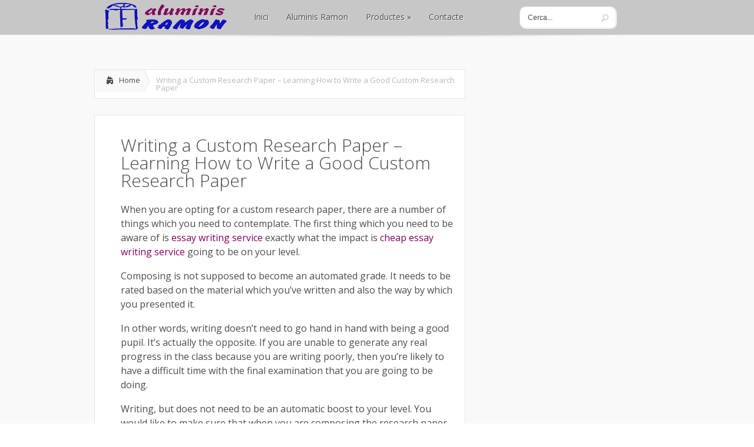

--- FILE ---
content_type: text/html; charset=UTF-8
request_url: http://aluminisramon.cat/writing-a-custom-research-paper-learning-how-to-write-a-good-custom-research-paper/
body_size: 8959
content:
<!DOCTYPE html>
<!--[if IE 6]>
<html id="ie6" lang="ca">
<![endif]-->
<!--[if IE 7]>
<html id="ie7" lang="ca">
<![endif]-->
<!--[if IE 8]>
<html id="ie8" lang="ca">
<![endif]-->
<!--[if !(IE 6) | !(IE 7) | !(IE 8)  ]><!-->
<html lang="ca">
<!--<![endif]-->
<head>
	<meta charset="UTF-8" />
	<title>Writing a Custom Research Paper &#8211; Learning How to Write a Good Custom Research Paper | Aluminis Ramon</title>
			
	
	<link rel="stylesheet" href="http://aluminisramon.cat/wp-content/themes/Lucid/style.css" type="text/css" />
	<link rel="pingback" href="http://aluminisramon.cat/xmlrpc.php" />

	<!--[if lt IE 9]>
		<script src="http://aluminisramon.cat/wp-content/themes/Lucid/js/html5.js" type="text/javascript"></script>
	<![endif]-->

	<script type="text/javascript">
		document.documentElement.className = 'js';
	</script>

	<meta name='robots' content='max-image-preview:large' />
<link rel='dns-prefetch' href='//fonts.googleapis.com' />
<link rel="alternate" type="application/rss+xml" title="Aluminis Ramon &raquo; Canal d&#039;informació" href="http://aluminisramon.cat/feed/" />
<link rel="alternate" type="application/rss+xml" title="Aluminis Ramon &raquo; Canal dels comentaris" href="http://aluminisramon.cat/comments/feed/" />
<link rel="alternate" type="application/rss+xml" title="Aluminis Ramon &raquo; Writing a Custom Research Paper &#8211; Learning How to Write a Good Custom Research Paper Canal dels comentaris" href="http://aluminisramon.cat/writing-a-custom-research-paper-learning-how-to-write-a-good-custom-research-paper/feed/" />
<link rel="alternate" title="oEmbed (JSON)" type="application/json+oembed" href="http://aluminisramon.cat/wp-json/oembed/1.0/embed?url=http%3A%2F%2Faluminisramon.cat%2Fwriting-a-custom-research-paper-learning-how-to-write-a-good-custom-research-paper%2F" />
<link rel="alternate" title="oEmbed (XML)" type="text/xml+oembed" href="http://aluminisramon.cat/wp-json/oembed/1.0/embed?url=http%3A%2F%2Faluminisramon.cat%2Fwriting-a-custom-research-paper-learning-how-to-write-a-good-custom-research-paper%2F&#038;format=xml" />
<meta content="Lucid v.2.5" name="generator"/><style id='wp-img-auto-sizes-contain-inline-css' type='text/css'>
img:is([sizes=auto i],[sizes^="auto," i]){contain-intrinsic-size:3000px 1500px}
/*# sourceURL=wp-img-auto-sizes-contain-inline-css */
</style>
<style id='wp-emoji-styles-inline-css' type='text/css'>

	img.wp-smiley, img.emoji {
		display: inline !important;
		border: none !important;
		box-shadow: none !important;
		height: 1em !important;
		width: 1em !important;
		margin: 0 0.07em !important;
		vertical-align: -0.1em !important;
		background: none !important;
		padding: 0 !important;
	}
/*# sourceURL=wp-emoji-styles-inline-css */
</style>
<style id='wp-block-library-inline-css' type='text/css'>
:root{--wp-block-synced-color:#7a00df;--wp-block-synced-color--rgb:122,0,223;--wp-bound-block-color:var(--wp-block-synced-color);--wp-editor-canvas-background:#ddd;--wp-admin-theme-color:#007cba;--wp-admin-theme-color--rgb:0,124,186;--wp-admin-theme-color-darker-10:#006ba1;--wp-admin-theme-color-darker-10--rgb:0,107,160.5;--wp-admin-theme-color-darker-20:#005a87;--wp-admin-theme-color-darker-20--rgb:0,90,135;--wp-admin-border-width-focus:2px}@media (min-resolution:192dpi){:root{--wp-admin-border-width-focus:1.5px}}.wp-element-button{cursor:pointer}:root .has-very-light-gray-background-color{background-color:#eee}:root .has-very-dark-gray-background-color{background-color:#313131}:root .has-very-light-gray-color{color:#eee}:root .has-very-dark-gray-color{color:#313131}:root .has-vivid-green-cyan-to-vivid-cyan-blue-gradient-background{background:linear-gradient(135deg,#00d084,#0693e3)}:root .has-purple-crush-gradient-background{background:linear-gradient(135deg,#34e2e4,#4721fb 50%,#ab1dfe)}:root .has-hazy-dawn-gradient-background{background:linear-gradient(135deg,#faaca8,#dad0ec)}:root .has-subdued-olive-gradient-background{background:linear-gradient(135deg,#fafae1,#67a671)}:root .has-atomic-cream-gradient-background{background:linear-gradient(135deg,#fdd79a,#004a59)}:root .has-nightshade-gradient-background{background:linear-gradient(135deg,#330968,#31cdcf)}:root .has-midnight-gradient-background{background:linear-gradient(135deg,#020381,#2874fc)}:root{--wp--preset--font-size--normal:16px;--wp--preset--font-size--huge:42px}.has-regular-font-size{font-size:1em}.has-larger-font-size{font-size:2.625em}.has-normal-font-size{font-size:var(--wp--preset--font-size--normal)}.has-huge-font-size{font-size:var(--wp--preset--font-size--huge)}.has-text-align-center{text-align:center}.has-text-align-left{text-align:left}.has-text-align-right{text-align:right}.has-fit-text{white-space:nowrap!important}#end-resizable-editor-section{display:none}.aligncenter{clear:both}.items-justified-left{justify-content:flex-start}.items-justified-center{justify-content:center}.items-justified-right{justify-content:flex-end}.items-justified-space-between{justify-content:space-between}.screen-reader-text{border:0;clip-path:inset(50%);height:1px;margin:-1px;overflow:hidden;padding:0;position:absolute;width:1px;word-wrap:normal!important}.screen-reader-text:focus{background-color:#ddd;clip-path:none;color:#444;display:block;font-size:1em;height:auto;left:5px;line-height:normal;padding:15px 23px 14px;text-decoration:none;top:5px;width:auto;z-index:100000}html :where(.has-border-color){border-style:solid}html :where([style*=border-top-color]){border-top-style:solid}html :where([style*=border-right-color]){border-right-style:solid}html :where([style*=border-bottom-color]){border-bottom-style:solid}html :where([style*=border-left-color]){border-left-style:solid}html :where([style*=border-width]){border-style:solid}html :where([style*=border-top-width]){border-top-style:solid}html :where([style*=border-right-width]){border-right-style:solid}html :where([style*=border-bottom-width]){border-bottom-style:solid}html :where([style*=border-left-width]){border-left-style:solid}html :where(img[class*=wp-image-]){height:auto;max-width:100%}:where(figure){margin:0 0 1em}html :where(.is-position-sticky){--wp-admin--admin-bar--position-offset:var(--wp-admin--admin-bar--height,0px)}@media screen and (max-width:600px){html :where(.is-position-sticky){--wp-admin--admin-bar--position-offset:0px}}

/*# sourceURL=wp-block-library-inline-css */
</style><style id='global-styles-inline-css' type='text/css'>
:root{--wp--preset--aspect-ratio--square: 1;--wp--preset--aspect-ratio--4-3: 4/3;--wp--preset--aspect-ratio--3-4: 3/4;--wp--preset--aspect-ratio--3-2: 3/2;--wp--preset--aspect-ratio--2-3: 2/3;--wp--preset--aspect-ratio--16-9: 16/9;--wp--preset--aspect-ratio--9-16: 9/16;--wp--preset--color--black: #000000;--wp--preset--color--cyan-bluish-gray: #abb8c3;--wp--preset--color--white: #ffffff;--wp--preset--color--pale-pink: #f78da7;--wp--preset--color--vivid-red: #cf2e2e;--wp--preset--color--luminous-vivid-orange: #ff6900;--wp--preset--color--luminous-vivid-amber: #fcb900;--wp--preset--color--light-green-cyan: #7bdcb5;--wp--preset--color--vivid-green-cyan: #00d084;--wp--preset--color--pale-cyan-blue: #8ed1fc;--wp--preset--color--vivid-cyan-blue: #0693e3;--wp--preset--color--vivid-purple: #9b51e0;--wp--preset--gradient--vivid-cyan-blue-to-vivid-purple: linear-gradient(135deg,rgb(6,147,227) 0%,rgb(155,81,224) 100%);--wp--preset--gradient--light-green-cyan-to-vivid-green-cyan: linear-gradient(135deg,rgb(122,220,180) 0%,rgb(0,208,130) 100%);--wp--preset--gradient--luminous-vivid-amber-to-luminous-vivid-orange: linear-gradient(135deg,rgb(252,185,0) 0%,rgb(255,105,0) 100%);--wp--preset--gradient--luminous-vivid-orange-to-vivid-red: linear-gradient(135deg,rgb(255,105,0) 0%,rgb(207,46,46) 100%);--wp--preset--gradient--very-light-gray-to-cyan-bluish-gray: linear-gradient(135deg,rgb(238,238,238) 0%,rgb(169,184,195) 100%);--wp--preset--gradient--cool-to-warm-spectrum: linear-gradient(135deg,rgb(74,234,220) 0%,rgb(151,120,209) 20%,rgb(207,42,186) 40%,rgb(238,44,130) 60%,rgb(251,105,98) 80%,rgb(254,248,76) 100%);--wp--preset--gradient--blush-light-purple: linear-gradient(135deg,rgb(255,206,236) 0%,rgb(152,150,240) 100%);--wp--preset--gradient--blush-bordeaux: linear-gradient(135deg,rgb(254,205,165) 0%,rgb(254,45,45) 50%,rgb(107,0,62) 100%);--wp--preset--gradient--luminous-dusk: linear-gradient(135deg,rgb(255,203,112) 0%,rgb(199,81,192) 50%,rgb(65,88,208) 100%);--wp--preset--gradient--pale-ocean: linear-gradient(135deg,rgb(255,245,203) 0%,rgb(182,227,212) 50%,rgb(51,167,181) 100%);--wp--preset--gradient--electric-grass: linear-gradient(135deg,rgb(202,248,128) 0%,rgb(113,206,126) 100%);--wp--preset--gradient--midnight: linear-gradient(135deg,rgb(2,3,129) 0%,rgb(40,116,252) 100%);--wp--preset--font-size--small: 13px;--wp--preset--font-size--medium: 20px;--wp--preset--font-size--large: 36px;--wp--preset--font-size--x-large: 42px;--wp--preset--spacing--20: 0.44rem;--wp--preset--spacing--30: 0.67rem;--wp--preset--spacing--40: 1rem;--wp--preset--spacing--50: 1.5rem;--wp--preset--spacing--60: 2.25rem;--wp--preset--spacing--70: 3.38rem;--wp--preset--spacing--80: 5.06rem;--wp--preset--shadow--natural: 6px 6px 9px rgba(0, 0, 0, 0.2);--wp--preset--shadow--deep: 12px 12px 50px rgba(0, 0, 0, 0.4);--wp--preset--shadow--sharp: 6px 6px 0px rgba(0, 0, 0, 0.2);--wp--preset--shadow--outlined: 6px 6px 0px -3px rgb(255, 255, 255), 6px 6px rgb(0, 0, 0);--wp--preset--shadow--crisp: 6px 6px 0px rgb(0, 0, 0);}:where(.is-layout-flex){gap: 0.5em;}:where(.is-layout-grid){gap: 0.5em;}body .is-layout-flex{display: flex;}.is-layout-flex{flex-wrap: wrap;align-items: center;}.is-layout-flex > :is(*, div){margin: 0;}body .is-layout-grid{display: grid;}.is-layout-grid > :is(*, div){margin: 0;}:where(.wp-block-columns.is-layout-flex){gap: 2em;}:where(.wp-block-columns.is-layout-grid){gap: 2em;}:where(.wp-block-post-template.is-layout-flex){gap: 1.25em;}:where(.wp-block-post-template.is-layout-grid){gap: 1.25em;}.has-black-color{color: var(--wp--preset--color--black) !important;}.has-cyan-bluish-gray-color{color: var(--wp--preset--color--cyan-bluish-gray) !important;}.has-white-color{color: var(--wp--preset--color--white) !important;}.has-pale-pink-color{color: var(--wp--preset--color--pale-pink) !important;}.has-vivid-red-color{color: var(--wp--preset--color--vivid-red) !important;}.has-luminous-vivid-orange-color{color: var(--wp--preset--color--luminous-vivid-orange) !important;}.has-luminous-vivid-amber-color{color: var(--wp--preset--color--luminous-vivid-amber) !important;}.has-light-green-cyan-color{color: var(--wp--preset--color--light-green-cyan) !important;}.has-vivid-green-cyan-color{color: var(--wp--preset--color--vivid-green-cyan) !important;}.has-pale-cyan-blue-color{color: var(--wp--preset--color--pale-cyan-blue) !important;}.has-vivid-cyan-blue-color{color: var(--wp--preset--color--vivid-cyan-blue) !important;}.has-vivid-purple-color{color: var(--wp--preset--color--vivid-purple) !important;}.has-black-background-color{background-color: var(--wp--preset--color--black) !important;}.has-cyan-bluish-gray-background-color{background-color: var(--wp--preset--color--cyan-bluish-gray) !important;}.has-white-background-color{background-color: var(--wp--preset--color--white) !important;}.has-pale-pink-background-color{background-color: var(--wp--preset--color--pale-pink) !important;}.has-vivid-red-background-color{background-color: var(--wp--preset--color--vivid-red) !important;}.has-luminous-vivid-orange-background-color{background-color: var(--wp--preset--color--luminous-vivid-orange) !important;}.has-luminous-vivid-amber-background-color{background-color: var(--wp--preset--color--luminous-vivid-amber) !important;}.has-light-green-cyan-background-color{background-color: var(--wp--preset--color--light-green-cyan) !important;}.has-vivid-green-cyan-background-color{background-color: var(--wp--preset--color--vivid-green-cyan) !important;}.has-pale-cyan-blue-background-color{background-color: var(--wp--preset--color--pale-cyan-blue) !important;}.has-vivid-cyan-blue-background-color{background-color: var(--wp--preset--color--vivid-cyan-blue) !important;}.has-vivid-purple-background-color{background-color: var(--wp--preset--color--vivid-purple) !important;}.has-black-border-color{border-color: var(--wp--preset--color--black) !important;}.has-cyan-bluish-gray-border-color{border-color: var(--wp--preset--color--cyan-bluish-gray) !important;}.has-white-border-color{border-color: var(--wp--preset--color--white) !important;}.has-pale-pink-border-color{border-color: var(--wp--preset--color--pale-pink) !important;}.has-vivid-red-border-color{border-color: var(--wp--preset--color--vivid-red) !important;}.has-luminous-vivid-orange-border-color{border-color: var(--wp--preset--color--luminous-vivid-orange) !important;}.has-luminous-vivid-amber-border-color{border-color: var(--wp--preset--color--luminous-vivid-amber) !important;}.has-light-green-cyan-border-color{border-color: var(--wp--preset--color--light-green-cyan) !important;}.has-vivid-green-cyan-border-color{border-color: var(--wp--preset--color--vivid-green-cyan) !important;}.has-pale-cyan-blue-border-color{border-color: var(--wp--preset--color--pale-cyan-blue) !important;}.has-vivid-cyan-blue-border-color{border-color: var(--wp--preset--color--vivid-cyan-blue) !important;}.has-vivid-purple-border-color{border-color: var(--wp--preset--color--vivid-purple) !important;}.has-vivid-cyan-blue-to-vivid-purple-gradient-background{background: var(--wp--preset--gradient--vivid-cyan-blue-to-vivid-purple) !important;}.has-light-green-cyan-to-vivid-green-cyan-gradient-background{background: var(--wp--preset--gradient--light-green-cyan-to-vivid-green-cyan) !important;}.has-luminous-vivid-amber-to-luminous-vivid-orange-gradient-background{background: var(--wp--preset--gradient--luminous-vivid-amber-to-luminous-vivid-orange) !important;}.has-luminous-vivid-orange-to-vivid-red-gradient-background{background: var(--wp--preset--gradient--luminous-vivid-orange-to-vivid-red) !important;}.has-very-light-gray-to-cyan-bluish-gray-gradient-background{background: var(--wp--preset--gradient--very-light-gray-to-cyan-bluish-gray) !important;}.has-cool-to-warm-spectrum-gradient-background{background: var(--wp--preset--gradient--cool-to-warm-spectrum) !important;}.has-blush-light-purple-gradient-background{background: var(--wp--preset--gradient--blush-light-purple) !important;}.has-blush-bordeaux-gradient-background{background: var(--wp--preset--gradient--blush-bordeaux) !important;}.has-luminous-dusk-gradient-background{background: var(--wp--preset--gradient--luminous-dusk) !important;}.has-pale-ocean-gradient-background{background: var(--wp--preset--gradient--pale-ocean) !important;}.has-electric-grass-gradient-background{background: var(--wp--preset--gradient--electric-grass) !important;}.has-midnight-gradient-background{background: var(--wp--preset--gradient--midnight) !important;}.has-small-font-size{font-size: var(--wp--preset--font-size--small) !important;}.has-medium-font-size{font-size: var(--wp--preset--font-size--medium) !important;}.has-large-font-size{font-size: var(--wp--preset--font-size--large) !important;}.has-x-large-font-size{font-size: var(--wp--preset--font-size--x-large) !important;}
/*# sourceURL=global-styles-inline-css */
</style>

<style id='classic-theme-styles-inline-css' type='text/css'>
/*! This file is auto-generated */
.wp-block-button__link{color:#fff;background-color:#32373c;border-radius:9999px;box-shadow:none;text-decoration:none;padding:calc(.667em + 2px) calc(1.333em + 2px);font-size:1.125em}.wp-block-file__button{background:#32373c;color:#fff;text-decoration:none}
/*# sourceURL=/wp-includes/css/classic-themes.min.css */
</style>
<link rel='stylesheet' id='contact-form-7-css' href='http://aluminisramon.cat/wp-content/plugins/contact-form-7/includes/css/styles.css?ver=3.9.1' type='text/css' media='all' />
<link rel='stylesheet' id='google_font_open_sans-css' href='http://fonts.googleapis.com/css?family=Open+Sans%3A400%2C700%2C300&#038;ver=6.9' type='text/css' media='all' />
<link rel='stylesheet' id='google_font_open_sans_condensed-css' href='http://fonts.googleapis.com/css?family=Open+Sans+Condensed%3A300%2C700&#038;ver=6.9' type='text/css' media='all' />
<link rel='stylesheet' id='et-shortcodes-css-css' href='http://aluminisramon.cat/wp-content/themes/Lucid/epanel/shortcodes/css/shortcodes.css?ver=3.0' type='text/css' media='all' />
<link rel='stylesheet' id='et-shortcodes-responsive-css-css' href='http://aluminisramon.cat/wp-content/themes/Lucid/epanel/shortcodes/css/shortcodes_responsive.css?ver=3.0' type='text/css' media='all' />
<link rel='stylesheet' id='fancybox-css' href='http://aluminisramon.cat/wp-content/themes/Lucid/epanel/page_templates/js/fancybox/jquery.fancybox-1.3.4.css?ver=1.3.4' type='text/css' media='screen' />
<link rel='stylesheet' id='et_page_templates-css' href='http://aluminisramon.cat/wp-content/themes/Lucid/epanel/page_templates/page_templates.css?ver=1.8' type='text/css' media='screen' />
<script type="text/javascript" src="http://aluminisramon.cat/wp-includes/js/jquery/jquery.min.js?ver=3.7.1" id="jquery-core-js"></script>
<script type="text/javascript" src="http://aluminisramon.cat/wp-includes/js/jquery/jquery-migrate.min.js?ver=3.4.1" id="jquery-migrate-js"></script>
<link rel="https://api.w.org/" href="http://aluminisramon.cat/wp-json/" /><link rel="alternate" title="JSON" type="application/json" href="http://aluminisramon.cat/wp-json/wp/v2/pages/612" /><link rel="EditURI" type="application/rsd+xml" title="RSD" href="http://aluminisramon.cat/xmlrpc.php?rsd" />
<meta name="generator" content="WordPress 6.9" />
<link rel="canonical" href="http://aluminisramon.cat/writing-a-custom-research-paper-learning-how-to-write-a-good-custom-research-paper/" />
<link rel='shortlink' href='http://aluminisramon.cat/?p=612' />
		<style>
				</style>
	<link rel="shortcut icon" href="http://aluminisramon.cat/wp-content/uploads/2014/07/favicon.png" /><meta name="viewport" content="width=device-width, initial-scale=1.0, maximum-scale=1.0, user-scalable=0" /><style>
		#featured .flex-direction-nav a:hover, #video-slider-section .flex-direction-nav a:hover { background-color: #00befe; }
			#featured_section .active-slide .post-meta, #featured_section .switcher_hover .post-meta, .et_tab_link_hover .post-meta { background: #1212bf; }
			h3.main-title { background-color: #1212bf; -moz-box-shadow: inset 0 0 10px rgba(0,133,245,0.1); -webkit-box-shadow: inset 0 0 10px rgba(0,133,245,0.1); box-shadow: inset 0 0 10px rgba(0,133,245,0.1); border: 1px solid #0085f5; }
				.widget li { background: url(http://aluminisramon.cat/wp-content/themes/Lucid/images/widget-blue-bullet.png) no-repeat 24px 24px; }
				.footer-widget li { background: url(http://aluminisramon.cat/wp-content/themes/Lucid/images/widget-blue-bullet.png) no-repeat 0 4px; }
				.et_mobile_menu li a { background-image: url(http://aluminisramon.cat/wp-content/themes/Lucid/images/widget-blue-bullet.png); }
		a { color: #85005e; }
		.et_video_play { background-color: #1212bf; }
		#second-menu > ul > li > a:hover { background-color: #1212bf; -moz-box-shadow: inset 0 0 10px rgba(0,0,0,0.3); -webkit-box-shadow: inset 0 0 10px rgba(0,0,0,0.3); box-shadow: inset 0 0 10px rgba(0,0,0,0.3); }
		#second-menu ul ul li a:hover { background-color: #33b0ff; }
		#second-menu ul.nav li ul { background: #1212bf; }
		#second-menu ul ul li a { border-top: 1px solid #33b0ff; }
		</style>			<!-- Easy Columns 2.1.1 by Pat Friedl http://www.patrickfriedl.com -->
			<link rel="stylesheet" href="http://aluminisramon.cat/wp-content/plugins/easy-columns/css/easy-columns.css" type="text/css" media="screen, projection" />
			</head>
<body class="wp-singular page-template-default page page-id-612 wp-theme-Lucid chrome et_includes_sidebar">
		<header id="main-header">
		<div class="container clearfix">
<!-- img style="float:left; padding:0 0 0 10px" src="http://aluminisramon.cat/wp-content/uploads/2014/07/logo_55.png" / -->
<img style="float:left; padding:0 0 0 10px" src="http://aluminisramon.cat/wp-content/uploads/2015/05/logotip55.png" / >


			<a href="#" class="mobile_nav closed">Pages Menu<span></span></a>			<nav id="top-menu">
				<ul id="menu-menu1" class="nav"><li id="menu-item-22" class="menu-item menu-item-type-custom menu-item-object-custom menu-item-home menu-item-22"><a href="http://aluminisramon.cat/">Inici</a></li>
<li id="menu-item-77" class="menu-item menu-item-type-post_type menu-item-object-page menu-item-77"><a href="http://aluminisramon.cat/empresa/">Aluminis Ramon</a></li>
<li id="menu-item-280" class="menu-item menu-item-type-custom menu-item-object-custom menu-item-has-children menu-item-280"><a href="#">Productes</a>
<ul class="sub-menu">
	<li id="menu-item-147" class="menu-item menu-item-type-custom menu-item-object-custom menu-item-has-children menu-item-147"><a href="#">FINESTRES</a>
	<ul class="sub-menu">
		<li id="menu-item-148" class="menu-item menu-item-type-custom menu-item-object-custom menu-item-has-children menu-item-148"><a href="#">ABATIBLES</a>
		<ul class="sub-menu">
			<li id="menu-item-134" class="menu-item menu-item-type-post_type menu-item-object-page menu-item-134"><a href="http://aluminisramon.cat/ar52/">AR52</a></li>
			<li id="menu-item-135" class="menu-item menu-item-type-post_type menu-item-object-page menu-item-135"><a href="http://aluminisramon.cat/ar62/">AR62</a></li>
			<li id="menu-item-136" class="menu-item menu-item-type-post_type menu-item-object-page menu-item-136"><a href="http://aluminisramon.cat/ar72/">AR72</a></li>
		</ul>
</li>
		<li id="menu-item-149" class="menu-item menu-item-type-custom menu-item-object-custom menu-item-has-children menu-item-149"><a href="#">CORREDERES</a>
		<ul class="sub-menu">
			<li id="menu-item-138" class="menu-item menu-item-type-post_type menu-item-object-page menu-item-138"><a href="http://aluminisramon.cat/cr31/">CR31</a></li>
			<li id="menu-item-139" class="menu-item menu-item-type-post_type menu-item-object-page menu-item-139"><a href="http://aluminisramon.cat/cr46/">CR46</a></li>
			<li id="menu-item-140" class="menu-item menu-item-type-post_type menu-item-object-page menu-item-140"><a href="http://aluminisramon.cat/er52/">ER52</a></li>
		</ul>
</li>
	</ul>
</li>
	<li id="menu-item-142" class="menu-item menu-item-type-post_type menu-item-object-page menu-item-142"><a href="http://aluminisramon.cat/persianes/">PERSIANES</a></li>
	<li id="menu-item-226" class="menu-item menu-item-type-custom menu-item-object-custom menu-item-has-children menu-item-226"><a href="#">MALLORQUINES</a>
	<ul class="sub-menu">
		<li id="menu-item-141" class="menu-item menu-item-type-post_type menu-item-object-page menu-item-141"><a href="http://aluminisramon.cat/plegables/">PLEGABLES</a></li>
		<li id="menu-item-224" class="menu-item menu-item-type-post_type menu-item-object-page menu-item-224"><a href="http://aluminisramon.cat/correderes/">CORREDERES</a></li>
		<li id="menu-item-225" class="menu-item menu-item-type-post_type menu-item-object-page menu-item-225"><a href="http://aluminisramon.cat/abatible/">ABATIBLE</a></li>
	</ul>
</li>
	<li id="menu-item-137" class="menu-item menu-item-type-post_type menu-item-object-page menu-item-137"><a href="http://aluminisramon.cat/baranes/">BARANES</a></li>
	<li id="menu-item-145" class="menu-item menu-item-type-post_type menu-item-object-page menu-item-145"><a href="http://aluminisramon.cat/porticons/">PORTICONS</a></li>
	<li id="menu-item-154" class="menu-item menu-item-type-post_type menu-item-object-page menu-item-154"><a href="http://aluminisramon.cat/mosquiteres/">MOSQUITERES</a></li>
	<li id="menu-item-143" class="menu-item menu-item-type-post_type menu-item-object-page menu-item-143"><a href="http://aluminisramon.cat/portes-entrada/">PORTES ENTRADA</a></li>
	<li id="menu-item-146" class="menu-item menu-item-type-post_type menu-item-object-page menu-item-146"><a href="http://aluminisramon.cat/valles-jardi/">VALLES JARDÍ</a></li>
	<li id="menu-item-144" class="menu-item menu-item-type-post_type menu-item-object-page menu-item-144"><a href="http://aluminisramon.cat/portes-garatge/">PORTES GARATGE</a></li>
	<li id="menu-item-155" class="menu-item menu-item-type-post_type menu-item-object-page menu-item-155"><a href="http://aluminisramon.cat/gelosies/">GELOSIES</a></li>
</ul>
</li>
<li id="menu-item-86" class="menu-item menu-item-type-post_type menu-item-object-page menu-item-86"><a href="http://aluminisramon.cat/contacte/">Contacte</a></li>
</ul>			</nav>

			<div id="social-icons"></div> <!-- end #social-icons -->
			<div id="search">
				<div id="search-form">
					<form method="get" id="searchform" action="http://aluminisramon.cat//">
						<input type="text" value="Cerca..." name="s" id="searchinput" />
						<input type="image" alt="Submit" src="http://aluminisramon.cat/wp-content/themes/Lucid/images/search_btn.png" id="searchsubmit" />
					</form>
				</div> <!-- end #search-form -->
			</div> <!-- end #search -->


		</div> <!-- end .container -->
	</header> <!-- end #main-header -->

	
	<div id="main-area">
		<div class="container">

<div id="content-area" class="clearfix">
	<div id="left-area">
		<div id="breadcrumbs" class="clearfix">
					<a href="http://aluminisramon.cat" class="breadcrumbs_home">Home</a> <span class="raquo">&raquo;</span>

									  Writing a Custom Research Paper &#8211; Learning How to Write a Good Custom Research Paper					</div> <!-- end #breadcrumbs -->			<article id="post-612" class="entry clearfix post-612 page type-page status-publish hentry">
				
		<div class="post_content clearfix">
			<h1 class="title">Writing a Custom Research Paper &#8211; Learning How to Write a Good Custom Research Paper</h1>

			</p>
<p>When you are opting for a custom research paper, there are a number of things which you need to contemplate. The first thing which you need to be aware of is <a href="https://essayswriting.org/">essay writing service</a> exactly what the impact is <a href="https://essayswriting.org/">cheap essay writing service</a> going to be on your level.</p>
<p>Composing<span id="more-612"></span> is not supposed to become an automated grade. It needs to be rated based on the material which you&#8217;ve written and also the way by which you presented it.</p>
<p>In other words, writing doesn&#8217;t need to go hand in hand with being a good pupil. It&#8217;s actually the opposite. If you are unable to generate any real progress in the class because you are writing poorly, then you&#8217;re likely to have a difficult time with the final examination that you are going to be doing.</p>
<p>Writing, but does not need to be an automatic boost to your level. You would like to make sure that when you are composing the research paper, you make certain you&#8217;re giving it your all. Not only are you really going to want to make sure you&#8217;re writing a custom research paper that is well written, but you would like to make certain you are doing it correctly.</p>
<p>Since the final result is going to be your grade, it&#8217;s critical that you know how the quality of your writing will be reflected.1 means to do this is to use a research tool. You will find a variety of tools that could help you arrange and manage your research, and most of them allow you to write directly into them to compose the queries and make notes.</p>
<p>Writing the research paper would be the toughest part. If you&#8217;re wanting to keep your grade the same as the session before, it is going to be required for you to understand how to compose a custom research paper which gets the quality you desire. Most individuals think that the writing is all about a fantastic story, but this is only one of the many steps in creating a customized research paper. To help you write a customized research paper, it will be helpful if you realize how the grading procedure works. The very first step that you will need to take is to begin by writing a summary. If you already know where you wish to choose the newspaper, it is going to be much easier for you to write a customized research document.</p>
<p>When you are researching different materials for the research paper, it is a good idea to understand what the requirements are. This is essential, because you will need to know what is needed. Before you start to write the research paper, you have to make sure you know how the grading process operates, and also how to write a custom research paper which can get you a top grade.</p>
								</div> 	<!-- end .post_content -->
	</article> <!-- end .entry -->
			</div> <!-- end #left-area -->

	</div> 	<!-- end #content-area -->


		</div> <!-- end .container -->
	</div> <!-- end #main-area -->
	<footer id="main-footer">
			<div class="container">
			<div id="footer-widgets" class="clearfix">
							</div> <!-- end #footer-widgets -->
		</div> <!-- end .container -->

			</footer> <!-- end #main-footer -->

	<div id="footer-bottom">
		<div class="container clearfix">
			<p id="copyright">
RAMON ALABAU MERCADER - Ctra. de Vic, nº 20 nau-4 - 17176 SANT ESTEVE D’EN BAS, GIRONA - aluminisramon@gmail.com - 660 89 69 84 / 653 80 78 30 (oficina)<br/>
			Creat per <a href="http://www.elseudomini.net" title="elseudomini.net" target="_black">elseudomini.net</a></p>
		</div> <!-- end .container -->
	</div> <!-- end #footer-bottom -->

	<script type="speculationrules">
{"prefetch":[{"source":"document","where":{"and":[{"href_matches":"/*"},{"not":{"href_matches":["/wp-*.php","/wp-admin/*","/wp-content/uploads/*","/wp-content/*","/wp-content/plugins/*","/wp-content/themes/Lucid/*","/*\\?(.+)"]}},{"not":{"selector_matches":"a[rel~=\"nofollow\"]"}},{"not":{"selector_matches":".no-prefetch, .no-prefetch a"}}]},"eagerness":"conservative"}]}
</script>
<script type="text/javascript" src="http://aluminisramon.cat/wp-content/plugins/contact-form-7/includes/js/jquery.form.min.js?ver=3.51.0-2014.06.20" id="jquery-form-js"></script>
<script type="text/javascript" id="contact-form-7-js-extra">
/* <![CDATA[ */
var _wpcf7 = {"loaderUrl":"http://aluminisramon.cat/wp-content/plugins/contact-form-7/images/ajax-loader.gif","sending":"Enviant\u2026"};
//# sourceURL=contact-form-7-js-extra
/* ]]> */
</script>
<script type="text/javascript" src="http://aluminisramon.cat/wp-content/plugins/contact-form-7/includes/js/scripts.js?ver=3.9.1" id="contact-form-7-js"></script>
<script type="text/javascript" src="http://aluminisramon.cat/wp-content/themes/Lucid/js/superfish.js?ver=1.0" id="superfish-js"></script>
<script type="text/javascript" src="http://aluminisramon.cat/wp-content/themes/Lucid/js/jquery.flexslider-min.js?ver=1.0" id="flexslider-js"></script>
<script type="text/javascript" src="http://aluminisramon.cat/wp-content/themes/Lucid/js/jquery.fitvids.js?ver=1.0" id="fitvids-js"></script>
<script type="text/javascript" src="http://aluminisramon.cat/wp-content/themes/Lucid/js/custom.js?ver=1.0" id="custom_script-js"></script>
<script type="text/javascript" src="http://aluminisramon.cat/wp-includes/js/comment-reply.min.js?ver=6.9" id="comment-reply-js" async="async" data-wp-strategy="async" fetchpriority="low"></script>
<script type="text/javascript" src="http://aluminisramon.cat/wp-content/themes/Lucid/epanel/page_templates/js/fancybox/jquery.easing-1.3.pack.js?ver=1.3.4" id="easing-js"></script>
<script type="text/javascript" src="http://aluminisramon.cat/wp-content/themes/Lucid/epanel/page_templates/js/fancybox/jquery.fancybox-1.3.4.pack.js?ver=1.3.4" id="fancybox-js"></script>
<script type="text/javascript" id="et-ptemplates-frontend-js-extra">
/* <![CDATA[ */
var et_ptemplates_strings = {"captcha":"Captcha","fill":"Fill","field":"field","invalid":"Invalid email"};
//# sourceURL=et-ptemplates-frontend-js-extra
/* ]]> */
</script>
<script type="text/javascript" src="http://aluminisramon.cat/wp-content/themes/Lucid/epanel/page_templates/js/et-ptemplates-frontend.js?ver=1.1" id="et-ptemplates-frontend-js"></script>
<script id="wp-emoji-settings" type="application/json">
{"baseUrl":"https://s.w.org/images/core/emoji/17.0.2/72x72/","ext":".png","svgUrl":"https://s.w.org/images/core/emoji/17.0.2/svg/","svgExt":".svg","source":{"concatemoji":"http://aluminisramon.cat/wp-includes/js/wp-emoji-release.min.js?ver=6.9"}}
</script>
<script type="module">
/* <![CDATA[ */
/*! This file is auto-generated */
const a=JSON.parse(document.getElementById("wp-emoji-settings").textContent),o=(window._wpemojiSettings=a,"wpEmojiSettingsSupports"),s=["flag","emoji"];function i(e){try{var t={supportTests:e,timestamp:(new Date).valueOf()};sessionStorage.setItem(o,JSON.stringify(t))}catch(e){}}function c(e,t,n){e.clearRect(0,0,e.canvas.width,e.canvas.height),e.fillText(t,0,0);t=new Uint32Array(e.getImageData(0,0,e.canvas.width,e.canvas.height).data);e.clearRect(0,0,e.canvas.width,e.canvas.height),e.fillText(n,0,0);const a=new Uint32Array(e.getImageData(0,0,e.canvas.width,e.canvas.height).data);return t.every((e,t)=>e===a[t])}function p(e,t){e.clearRect(0,0,e.canvas.width,e.canvas.height),e.fillText(t,0,0);var n=e.getImageData(16,16,1,1);for(let e=0;e<n.data.length;e++)if(0!==n.data[e])return!1;return!0}function u(e,t,n,a){switch(t){case"flag":return n(e,"\ud83c\udff3\ufe0f\u200d\u26a7\ufe0f","\ud83c\udff3\ufe0f\u200b\u26a7\ufe0f")?!1:!n(e,"\ud83c\udde8\ud83c\uddf6","\ud83c\udde8\u200b\ud83c\uddf6")&&!n(e,"\ud83c\udff4\udb40\udc67\udb40\udc62\udb40\udc65\udb40\udc6e\udb40\udc67\udb40\udc7f","\ud83c\udff4\u200b\udb40\udc67\u200b\udb40\udc62\u200b\udb40\udc65\u200b\udb40\udc6e\u200b\udb40\udc67\u200b\udb40\udc7f");case"emoji":return!a(e,"\ud83e\u1fac8")}return!1}function f(e,t,n,a){let r;const o=(r="undefined"!=typeof WorkerGlobalScope&&self instanceof WorkerGlobalScope?new OffscreenCanvas(300,150):document.createElement("canvas")).getContext("2d",{willReadFrequently:!0}),s=(o.textBaseline="top",o.font="600 32px Arial",{});return e.forEach(e=>{s[e]=t(o,e,n,a)}),s}function r(e){var t=document.createElement("script");t.src=e,t.defer=!0,document.head.appendChild(t)}a.supports={everything:!0,everythingExceptFlag:!0},new Promise(t=>{let n=function(){try{var e=JSON.parse(sessionStorage.getItem(o));if("object"==typeof e&&"number"==typeof e.timestamp&&(new Date).valueOf()<e.timestamp+604800&&"object"==typeof e.supportTests)return e.supportTests}catch(e){}return null}();if(!n){if("undefined"!=typeof Worker&&"undefined"!=typeof OffscreenCanvas&&"undefined"!=typeof URL&&URL.createObjectURL&&"undefined"!=typeof Blob)try{var e="postMessage("+f.toString()+"("+[JSON.stringify(s),u.toString(),c.toString(),p.toString()].join(",")+"));",a=new Blob([e],{type:"text/javascript"});const r=new Worker(URL.createObjectURL(a),{name:"wpTestEmojiSupports"});return void(r.onmessage=e=>{i(n=e.data),r.terminate(),t(n)})}catch(e){}i(n=f(s,u,c,p))}t(n)}).then(e=>{for(const n in e)a.supports[n]=e[n],a.supports.everything=a.supports.everything&&a.supports[n],"flag"!==n&&(a.supports.everythingExceptFlag=a.supports.everythingExceptFlag&&a.supports[n]);var t;a.supports.everythingExceptFlag=a.supports.everythingExceptFlag&&!a.supports.flag,a.supports.everything||((t=a.source||{}).concatemoji?r(t.concatemoji):t.wpemoji&&t.twemoji&&(r(t.twemoji),r(t.wpemoji)))});
//# sourceURL=http://aluminisramon.cat/wp-includes/js/wp-emoji-loader.min.js
/* ]]> */
</script>
</body>
</html>